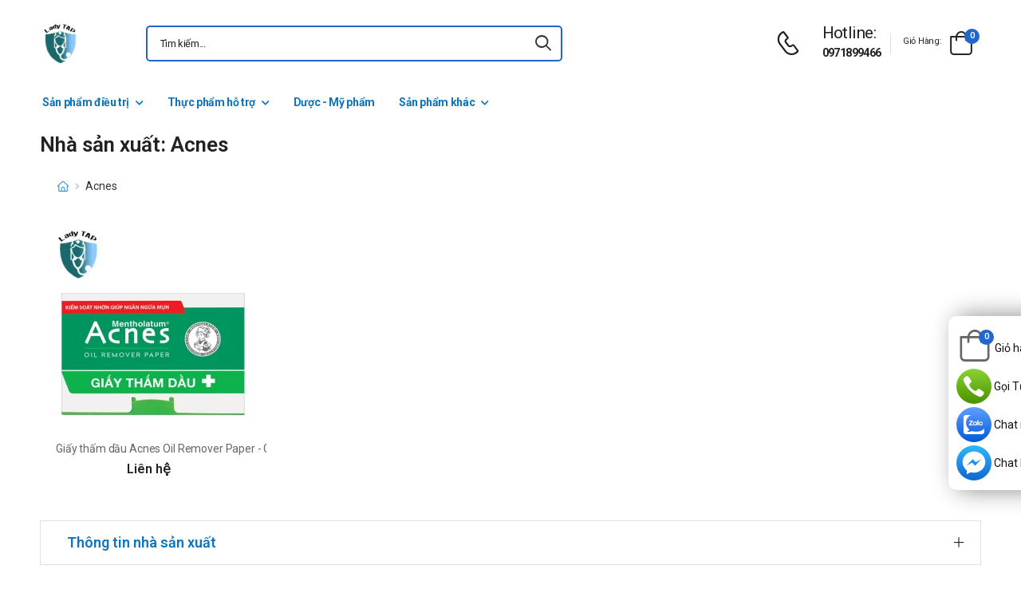

--- FILE ---
content_type: text/html; charset=UTF-8
request_url: https://phukhoatap.com/nha-san-xuat/acnes
body_size: 7844
content:
<!DOCTYPE html>
<html lang="vi">
<head>
    <meta charset="UTF-8">
    <meta name="viewport" content="width=device-width, initial-scale=1.0, minimum-scale=1.0">
    <meta name="csrf-token" content="iNZ14GEoRPP6Nu3fWFvGNoXHh8zifrCFD0KZIpTl"/>
    <meta name="RATING" content="GENERAL">
    <meta property="fb:app_id" content="">
    <meta property="og:site_name" content="Phụ khoa TAP">
        <meta property="og:url" content="https://phukhoatap.com/nha-san-xuat/acnes">
    <link rel="canonical" href="https://phukhoatap.com/nha-san-xuat/acnes"/>
            <title>Acnes </title>
        <meta name="keywords" content="Acnes"/>
        <meta name="description" content="Acnes ">
        <meta property="og:type" content="website">
        <meta property="og:image" content="https://phukhoatap.com//storage/images/XYx9JFFoIwcSksWT19eVgpVIsH2Kh7L8Ur26ztpC.jpg"/>
        <meta property="og:title" content="Acnes "/>
        <meta property="og:description" content="Acnes ">

        <link rel="stylesheet" type="text/css" href="/assets/css/style-custom.css?v=20260121155715">

    <!-- Favicon -->
    <link rel="shortcut icon" type="image/png" href="https://phukhoatap.com//storage/images/hRBFjxMxltzxCAiHUu4GZHyeVbIPmzFv4A9xT4Cm.jpg">
    <link rel="icon" type="image/png" href="https://phukhoatap.com//storage/images/hRBFjxMxltzxCAiHUu4GZHyeVbIPmzFv4A9xT4Cm.jpg">
    <!-- Preload Font -->
    <link rel="preload" href="/themes/riode/fonts/riode.ttf?5gap68" as="font" type="font/woff2" crossorigin="anonymous">
    <link rel="preload" href="/themes/riode/vendor/fontawesome-free/webfonts/fa-solid-900.woff2" as="font"
          type="font/woff2" crossorigin="anonymous">
    <link rel="preload" href="/themes/riode/vendor/fontawesome-free/webfonts/fa-brands-400.woff2" as="font"
          type="font/woff2" crossorigin="anonymous">
    <script>
        WebFontConfig = {
            google: {families: ['Roboto:300,400,500,600,700,800']}
        };
        (function (d) {
            var wf = d.createElement('script'), s = d.scripts[0];
            wf.src = '/themes/riode/js/webfont.js';
            wf.async = true;
            s.parentNode.insertBefore(wf, s);
        })(document);
    </script>
    
    <link rel="stylesheet" type="text/css" href="/themes/riode/vendor/fontawesome-free/css/all.min.css">
    <link rel="stylesheet" type="text/css" href="/themes/riode/vendor/animate/animate.min.css">

    <!-- Plugins CSS File -->
    <!-- <link rel="stylesheet" type="text/css" href="/themes/riode/vendor/magnific-popup/magnific-popup.min.css"> -->
    <!-- <link rel="stylesheet" type="text/css" href="/themes/riode/vendor/owl-carousel/owl.carousel.min.css"> -->

    <!-- <link rel="stylesheet" type="text/css" href="/themes/riode/vendor/sticky-icon/stickyicon.css"> -->

    <!-- Main CSS File -->
    <link rel="stylesheet" type="text/css" href="/themes/riode/css/demo1.min.css">
    <link rel="stylesheet" type="text/css" href="/themes/riode/css/style.min.css?v=20260121155715">

    <!-- Toastr CSS File -->
    <!-- <link rel="stylesheet" href="/assets/plugins/toastr/toastr.css"> -->
    <style>
        .cart-app .label-block.cart-toggle i,
        .btn-add-cart-app i {
            font-size: 4rem;
            margin-left: 3px;
        }
        .cart-app .label-block span,
        .btn-add-cart-app span {
            margin-left: 5px;
            margin-top: 7px;
            color: #111111;
        }
        .cart-app.cart-dropdown.type2 .cart-count {
            left: 23px;
            top: 0px;
        }
        .btn-add-cart-app {
            display: flex;
            align-items: center;
            margin-bottom: 5px
        }
        .btn-add-cart-app:hover span,
        .cart-app:hover .label-block span.cart-text {
            color: #26c;
        }
    </style>
        <style>
        .tag-content {
            max-height: 300px;
            overflow: hidden;
        }

        .tag-content a {
            color: #0F75BC;
        }

        .tag-title {
            color: #222;
            padding: 5px;
            font-size: 15px;
        }

        ul.menu-description {
            list-style-type: disc;
            color: #26c;
        }

        ul.menu-description li {
            line-height: 26px;
        }

        #tag-content ul {
            margin-left: 50px;
        }

        .title-menu-tag {
            color: #0F75BC;
        }

        .title-product-tag {
            background-color: #0F75BC;
            margin: 0 -20px !important;
            color: #fff;
            font-size: 14px;
            padding: 10px;
        }

        @media (max-width: 480px) {
            .title-product-tag {
                margin: 0 -15px !important;
            }
        }
    </style>

</head>
<body class="home">
<!-- Google Tag Manager (noscript) -->
<noscript><iframe src="https://www.googletagmanager.com/ns.html?id=GTM-M9JM5LG"
height="0" width="0" style="display:none;visibility:hidden"></iframe></noscript>
<!-- End Google Tag Manager (noscript) -->
<div class="page-wrapper">
    <header class="header">
    <div class="header-middle sticky-header fix-top sticky-content">
        <div class="container">
            <div class="header-left">
                <a href="#" class="mobile-menu-toggle">
                    <i class="d-icon-bars2"></i>
                </a>
                <a href="https://phukhoatap.com" class="logo">
                    <img src="https://phukhoatap.com//storage/images/XYx9JFFoIwcSksWT19eVgpVIsH2Kh7L8Ur26ztpC.jpg" alt="logo" width="53" height="44" />
                </a>
                <!-- End Logo -->

                <div class="header-search hs-simple">
                    <form method="GET" action="https://phukhoatap.com/search" class="input-wrapper">
                        <input type="text" class="form-control input-search text-black-info" name="keyword" autocomplete="off"
                               placeholder="Tìm kiếm..." required value="" style="position: relative"/>
                        <button class="btn btn-search" type="submit" title="submit-button" aria-label="icon-search">
                            <i class="d-icon-search"></i>
                        </button>
                    </form>
                    <ul class="box-show-product-ajax">
                    </ul>
                </div>
                <!-- End Header Search -->
            </div>
            <div class="header-right">
                <a href="tel:0971899466" class="icon-box icon-box-side" aria-label="d-icon-phone">
                    <div class="icon-box-icon mr-0 mr-lg-2">
                        <i class="d-icon-phone"></i>
                    </div>
                    <div class="icon-box-content d-lg-show">
                        <h4 class="icon-box-title">Hotline:</h4>
                        <p><a href="tel:0971899466">0971899466</a></p>
                    </div>
                </a>
                <span class="divider"></span>
                <div class="dropdown cart-dropdown type2 off-canvas mr-0 mr-lg-2">
                    <a href="#" class="cart-toggle label-block link">
                        <div class="cart-label d-lg-show">
                            <span class="cart-name">Giỏ hàng:</span>
                        </div>
                        <i class="d-icon-bag"><span class="cart-count">0</span></i>
                    </a>
                    <div class="canvas-overlay"></div>
                    <!-- End Cart Toggle -->
                    <div class="dropdown-box">

                        <div id="product-cart">

                        </div>
                        <!-- End of Cart Total -->

                        <!-- End of Cart Action -->
                    </div>
                    <!-- End Dropdown Box -->
                </div>
            </div>
        </div>
    </div>
    <div class="header-bottom d-lg-show">
    <div class="container">
        <div class="header-left">
            <nav class="main-nav">
                <ul class="menu">
                                                                    <li>
                            <a href="/san-pham-dieu-tri">Sản phẩm điều trị</a>
                            <div class="megamenu">
                                <div class="row">
                                                                        <div class="col-6 col-sm-4 col-md-3">
                                        <span class="menu-title">
                                            <a href="/viem-nhiem-phu-khoa">Thuốc viêm phụ khoa</a>
                                        </span>
                                        <ul>
                                                                                    </ul>
                                    </div>
                                                                        <div class="col-6 col-sm-4 col-md-3">
                                        <span class="menu-title">
                                            <a href="/vo-sinh">Thuốc trị vô sinh</a>
                                        </span>
                                        <ul>
                                                                                    </ul>
                                    </div>
                                                                        <div class="col-6 col-sm-4 col-md-3">
                                        <span class="menu-title">
                                            <a href="/kinh-nguyet">Thuốc điều hòa kinh nguyệt</a>
                                        </span>
                                        <ul>
                                                                                    </ul>
                                    </div>
                                                                        <div class="col-6 col-sm-4 col-md-3">
                                        <span class="menu-title">
                                            <a href="/ung-thu">Thuốc ung thư</a>
                                        </span>
                                        <ul>
                                                                                    </ul>
                                    </div>
                                                                        <div class="col-6 col-sm-4 col-md-3">
                                        <span class="menu-title">
                                            <a href="/thuoc-lac-noi-mac-tu-cung">Thuốc lạc nội mạc tử cung</a>
                                        </span>
                                        <ul>
                                                                                    </ul>
                                    </div>
                                                                        <div class="col-6 col-sm-4 col-md-3">
                                        <span class="menu-title">
                                            <a href="/thuoc-u-noi-mac-tu-cung">Thuốc u nội mạc tử cung</a>
                                        </span>
                                        <ul>
                                                                                    </ul>
                                    </div>
                                                                        <div class="col-6 col-sm-4 col-md-3">
                                        <span class="menu-title">
                                            <a href="/thuoc-da-nang-buong-trung">Thuốc đa nang buồng trứng</a>
                                        </span>
                                        <ul>
                                                                                    </ul>
                                    </div>
                                                                        <div class="col-6 col-sm-4 col-md-3">
                                        <span class="menu-title">
                                            <a href="/thuoc-u-nang-buong-trung">Thuốc u nang buồng trứng</a>
                                        </span>
                                        <ul>
                                                                                    </ul>
                                    </div>
                                                                        <div class="col-6 col-sm-4 col-md-3">
                                        <span class="menu-title">
                                            <a href="/thuoc-tim-mach-huyet-ap">Thuốc tim mạch - huyết áp</a>
                                        </span>
                                        <ul>
                                                                                    </ul>
                                    </div>
                                                                    </div>
                            </div>
                        </li>
                                                                                            <li>
                            <a href="/thuc-pham-ho-tro">Thực phẩm hỗ trợ</a>
                                                        <ul>
                                                                <li>
                                    <a href="/thuc-pham-lam-dep-da">Thực phẩm làm đẹp da</a>
                                </li>
                                                                <li>
                                    <a href="/thuc-pham-bao-ve-suc-khoe">Thực phẩm bảo vệ sức khỏe</a>
                                </li>
                                                                <li>
                                    <a href="/ho-tro-dieu-tri-covid-19">Hỗ trợ - Điều trị COVID 19</a>
                                </li>
                                                            </ul>
                                                    </li>
                                                                                            <li>
                            <a href="/my-pham">Dược - Mỹ phẩm</a>
                                                    </li>
                                                                                            <li>
                            <a href="/san-pham-khac">Sản phẩm khác</a>
                            <div class="megamenu">
                                <div class="row">
                                                                        <div class="col-6 col-sm-4 col-md-3">
                                        <span class="menu-title">
                                            <a href="/ve-sinh-phu-khoa">Dung dịch vệ sinh</a>
                                        </span>
                                        <ul>
                                                                                    </ul>
                                    </div>
                                                                        <div class="col-6 col-sm-4 col-md-3">
                                        <span class="menu-title">
                                            <a href="/thuoc-tranh-thai">Thuốc tránh thai</a>
                                        </span>
                                        <ul>
                                                                                    </ul>
                                    </div>
                                                                        <div class="col-6 col-sm-4 col-md-3">
                                        <span class="menu-title">
                                            <a href="/do-choi-nguoi-lon">Đồ chơi người lớn</a>
                                        </span>
                                        <ul>
                                                                                    </ul>
                                    </div>
                                                                        <div class="col-6 col-sm-4 col-md-3">
                                        <span class="menu-title">
                                            <a href="/vat-tu-y-te">Vật tư Y tế</a>
                                        </span>
                                        <ul>
                                                                                    </ul>
                                    </div>
                                                                        <div class="col-6 col-sm-4 col-md-3">
                                        <span class="menu-title">
                                            <a href="/thuoc-co-xuong-khop">Thuốc cơ xương khớp</a>
                                        </span>
                                        <ul>
                                                                                    </ul>
                                    </div>
                                                                        <div class="col-6 col-sm-4 col-md-3">
                                        <span class="menu-title">
                                            <a href="/thuoc-khac">Thuốc khác</a>
                                        </span>
                                        <ul>
                                                                                    </ul>
                                    </div>
                                                                    </div>
                            </div>
                        </li>
                                                            </ul>
            </nav>
        </div>
    </div>
</div>
</header>
    <!-- End Header -->
    <main class="main">
            <main class="main">
        <div class="page-content mb-10 pb-6">
            <div class="container">
                <div class="row main-content-wrap gutter-lg">
                    <h1 class="mb-0">Nhà sản xuất: Acnes</h1>
                    <div class="main-content">
                        <form id="form_search">
                            <nav class="toolbox sticky-toolbox sticky-content fix-top d-flex justify-content-between pt-2">
                                <nav class="breadcrumb-nav">
                                    <div class="container">
                                        <ul class="breadcrumb">
                                            <li><a href="https://phukhoatap.com" class="text-breadcrumb"><i title="Trang chủ"
                                                        class="d-icon-home"></i></a></li>
                                            <li class="text-breadcrumb-active">Acnes</li>
                                        </ul>
                                    </div>
                                </nav>



















                            </nav>
                        </form>
                        <div class="product-home">
            <div class="product text-center">
            <figure class="product-media">
                <a href="/giay-tham-dau-acnes-oil-remover-paper-giup-ngan-ngua-mun-hieu-qua.html">
                    <img
                        src="/img/uploads/webp_image/pc-n-2.jpg.webp"
                                                    width="254"
                            height="254"
                                                alt="Giấy thấm dầu Acnes Oil Remover Paper - Giúp ngăn ngừa mụn hiệu quả"
                        style="background-color: #f2f3f5;" />
                </a>



            </figure>
            <div class="product-details">
                <span class="product-name">
                    <a href="/giay-tham-dau-acnes-oil-remover-paper-giup-ngan-ngua-mun-hieu-qua.html">Giấy thấm dầu Acnes Oil Remover Paper - Giúp ngăn ngừa mụn hiệu quả</a>
                </span>
                <div class="product-price">
                                            <ins class="new-price">Liên hệ</ins>
                                    </div>
            </div>
        </div>
    </div>
<input type="hidden" class="last-page-product" value="1">
                        <div class="mt-3 mb-3 box-panigate">
                            
                        </div>
                    </div>

                                            <div class="accordion accordion-border accordion-boxed accordion-plus mb-5">
                            <div class="card">
                                <div class="card-header">
                                    <a href="#collapse1-menu" class="expand title-menu-tag">Thông tin nhà sản xuất</a>
                                </div>
                                <div id="collapse1-menu" class="collapsed">
                                    <div class="card-body pt-0">
                                        <ul class="menu-description">

                                        </ul>
                                    </div>
                                </div>
                            </div>
                        </div>
                        <div class="row tag-content" id="tag-content">
                            <p>Acnes</p>

                        </div>
                        <div class="bg-article">
                        </div>
                        <div class="d-flex justify-content-center mt-2 mb-2">
                            <button onclick="readMore()" class="btn btn-primary btn-read-more">Xem thêm
                                <i class="d-icon-arrow-right"></i></button>
                        </div>
                                    </div>
            </div>
        </div>
    </main>
    </main>
    <!-- End of Main -->
    <footer class="footer">
    <div class="container">
        <div class="footer-top">
            <div class="row align-items-center">
                <div class="col-lg-3">
                    <a href="https://phukhoatap.com" class="logo-footer">
                        <img src="https://phukhoatap.com//storage/images/XYx9JFFoIwcSksWT19eVgpVIsH2Kh7L8Ur26ztpC.jpg" alt="logo-footer" width="53" height="44"/>
                    </a>
                    <!-- End FooterLogo -->
                </div>
                <div class="col-lg-9">
                    <div class="widget widget-newsletter form-wrapper form-wrapper-inline">
                        <div class="newsletter-info mx-auto mr-lg-2 ml-lg-4">
                            <h4 class="widget-title">Đăng ký theo dõi qua Email</h4>
                            <p class="text-white-info">Cập nhật thông tin mới nhất từ Phụ Khoa TAP</p>
                        </div>
                        <form action="https://phukhoatap.com/register-email%7D" class="input-wrapper input-wrapper-inline" method="post">
                            <input type="hidden" name="_token" value="iNZ14GEoRPP6Nu3fWFvGNoXHh8zifrCFD0KZIpTl">                            <input type="email" class="form-control text-white-info" name="email" id="email"
                                   placeholder="Email address here..." required/>
                            <button class="btn btn-primary btn-rounded btn-md ml-2" type="submit">subscribe<i
                                    class="d-icon-arrow-right"></i></button>
                        </form>
                    </div>
                    <!-- End Newsletter -->
                </div>
            </div>
        </div>
        <!-- End FooterTop -->
        <div class="footer-middle">
            <div class="row">
                <div class="col-lg-3 col-md-6">
                    <div class="widget widget-info">
                        <h4 class="widget-title">Thông tin liên hệ</h4>
                        <ul class="widget-body">
                            <li>
                                <label>Phone:</label>
                                <a href="tel:0971899466">0971899466</a>
                            </li>
                            <li>
                                <label>Email:</label>
                                <a href="mailto:nvtruong17@gmail.com">nvtruong17@gmail.com</a>
                            </li>
                            <li>
                                <label>Kho hàng:</label>
                                <a href="#">Kho HN: 85 Vũ Trọng Phụng</a>
                            </li>



                            <li>
                                <a href="https://goo.gl/maps/juuk9xoxwGT2eibd7"><u>Xem bản đồ</u></a>
                            </li>
                        </ul>
                    </div>
                    <!-- End Widget -->
                </div>
                <div class="col-lg-3 col-md-6">
                    <div class="widget ml-lg-4">
                        <h4 class="widget-title">Phụ Khoa TAP</h4>
                        <ul class="widget-body">
                                                    </ul>
                    </div>
                    <!-- End Widget -->
                </div>
                <div class="col-lg-3 col-md-6">
                    <div class="widget ml-lg-4">
                        <h4 class="widget-title">Chính sách</h4>
                        <ul class="widget-body">
                            <li><a href="https://phukhoatap.com/p/ve-chung-toi-phu-khoa-tap">Giới thiệu Phụ khoa TAP</a></li>
                            <li><a href="https://phukhoatap.com/p/huong-dan-mua-hang-tai-phu-khoa-tap">Hướng dẫn mua hàng</a></li>
                            <li><a href="https://phukhoatap.com/p/chinh-sach-van-chuyen-tai-phu-khoa-tap">Chính sách vận chuyển</a></li>
                            <li><a href="https://phukhoatap.com/p/hinh-thuc-thanh-toan-khi-mua-hang-tai-phu-khoa-tap">Hình thức thanh toán</a></li>
							<li><a href="https://phukhoatap.com/p/chinh-sach-doi-tra-tai-phu-khoa-tap">Chính sách đổi trả</a></li>
                            <li><a href="https://phukhoatap.com/p/ve-chung-toi-phu-khoa-tap">Chính sách bảo mật</a></li>
                            
                        </ul>
                    </div>
                    <!-- End Widget -->
                </div>
                <div class="col-lg-3 col-md-6">
                    <div class="widget widget-instagram">
                        <h4 class="widget-title">Kết nối với chúng tôi</h4>
                        <div class="social-links">
                            <a href="tel:0971899466" rel="nofollow" title="social-link" class="mr-3">
                                Call/Zalo: 0971899466
                            </a>
                        </div>
                        <div class="social-links">
                            <a href="#" rel="nofollow" title="social-link" class="social-link social-facebook fab fa-facebook-messenger"></a>
                            <a href="https://www.facebook.com/quaythuocphukhoa/" rel="nofollow" title="social-link" class="social-link social-facebook fab fa-facebook-f"></a>
                            <a href="https://twitter.com/khoa_tap" rel="nofollow"title="social-link" class="social-link social-twitter fab fa-twitter"></a>
                            <a href="https://www.linkedin.com/in/ph%E1%BB%A5-khoa-tap-b250bb216/" rel="nofollow" title="social-link" class="social-link social-linkedin fab fa-linkedin-in"></a>
                        </div>
                    </div>
                    <!-- End Instagram -->
                </div>
            </div>
        </div>
        <!-- End FooterMiddle -->
        <div class="footer-bottom">
            <div class="footer-left">
                <!-- <figure class="payment">
                    <img src="/themes/riode/images/payment.png" alt="payment" width="159" height="29"/>
                </figure>  -->
            </div>
            <div class="footer-center">

            </div>
            <div class="footer-right">
                <p class="copyright text-white-info">2016 @ Bản quyền thuộc Trường Anh</p>









            </div>
        </div>
        <!-- End FooterBottom -->
    </div>
</footer>
    <!-- End Footer -->
</div>
<!-- Sticky Footer -->
<div class="sticky-footer sticky-content fix-bottom">
    <a href="" target="_blank" rel='nofollow' class="sticky-link">
        <img src="/images/icon/ic_messenger.svg" alt="ic_messenger" width="23" height="23">
        <span>Chat FB</span>
    </a>
    <a href="https://zalo.me/0971899466" rel='nofollow' class="sticky-link">
        <img src="/images/icon/ic_zalo.svg" alt="ic_zalo" width="23" height="23">

        <span>Zalo</span>
    </a>
    <a href="tel:0971899466" rel='nofollow' class="sticky-link">
        <i class="d-icon-service icon-color-mobile"></i>
        <span>Hotline</span>
    </a>
            <a href="https://phukhoatap.com/gio-hang" rel='nofollow' class="sticky-link">
            <i class="d-icon-shoppingbag icon-color-mobile"></i>
            <span>Giỏ hàng</span>
        </a>
        <div class="header-search hs-toggle dir-up">
        <a href="#"  rel='nofollow' class="search-toggle sticky-link">
            <i class="d-icon-search icon-color-mobile"></i>
            <span>Tìm kiếm</span>
        </a>
        <form action="https://phukhoatap.com/search" class="input-wrapper">
            <input type="text" class="form-control" name="keyword" autocomplete="off"
                   placeholder="Từ khóa..." required/>
            <button class="btn btn-search" type="submit" title="submit-button">
                <i class="d-icon-search"></i>
            </button>
        </form>
    </div>
</div>
<!-- Scroll Top -->
<a id="scroll-top" href="#top" title="Top" role="button" class="scroll-top"><i class="d-icon-arrow-up"></i></a>

<div class="box_fixRight">
    <div class="box_content">
                    <div class="dropdown cart-dropdown type2 off-canvas mr-0 mr-lg-2 cart-app">
                <a href="#" class="cart-toggle label-block link">
                    <i class="d-icon-bag"><span class="cart-count">0</span></i>
                    <span class="cart-text">Giỏ hàng</span>
                </a>
                <div class="canvas-overlay"></div>
                <div class="dropdown-box">

                    <div id="product-cart">
                    </div>

                </div>
            </div>
                <a target="_blank" href="tel: 0901796388" class="item item_1" rel="nofollow">Gọi Tư Vấn Miễn Phí</a>
        <a target="_blank" href="https://zalo.me/0968246913" class="item item_2" rel="nofollow">Chat nhanh đặt hàng</a>
        <a target="_blank" href="https://m.me/truonganhpharm" class="item item_3"rel="nofollow">Chat FB</a>
    </div>
</div>
<!-- MobileMenu -->
<div class="mobile-menu-wrapper">
    <div class="mobile-menu-overlay">
    </div>
    <!-- End of Overlay -->
    <a class="mobile-menu-close" href="#"><i class="d-icon-times"></i></a>
    <!-- End of CloseButton -->
    <div class="mobile-menu-container scrollable">
        <form action="https://phukhoatap.com/search" class="input-wrapper">
            <input type="text" class="form-control" name="keyword" autocomplete="off"
                   placeholder="Tìm kiếm..." value="" required/>
            <button class="btn btn-search" type="submit" title="submit-button">
                <i class="d-icon-search"></i>
            </button>
        </form>
        <!-- End of Search Form -->
        <ul class="mobile-menu mmenu-anim">
            
                            <li>
                <a href="/san-pham-dieu-tri">Sản phẩm điều trị</a>
                <ul>
                                        <li>
                        <a href="/viem-nhiem-phu-khoa">
                            Thuốc viêm phụ khoa
                        </a>
                                            </li>
                                        <li>
                        <a href="/vo-sinh">
                            Thuốc trị vô sinh
                        </a>
                                            </li>
                                        <li>
                        <a href="/kinh-nguyet">
                            Thuốc điều hòa kinh nguyệt
                        </a>
                                            </li>
                                        <li>
                        <a href="/ung-thu">
                            Thuốc ung thư
                        </a>
                                            </li>
                                        <li>
                        <a href="/thuoc-lac-noi-mac-tu-cung">
                            Thuốc lạc nội mạc tử cung
                        </a>
                                            </li>
                                        <li>
                        <a href="/thuoc-u-noi-mac-tu-cung">
                            Thuốc u nội mạc tử cung
                        </a>
                                            </li>
                                        <li>
                        <a href="/thuoc-da-nang-buong-trung">
                            Thuốc đa nang buồng trứng
                        </a>
                                            </li>
                                        <li>
                        <a href="/thuoc-u-nang-buong-trung">
                            Thuốc u nang buồng trứng
                        </a>
                                            </li>
                                        <li>
                        <a href="/thuoc-tim-mach-huyet-ap">
                            Thuốc tim mạch - huyết áp
                        </a>
                                            </li>
                                    </ul>
            </li>
                            
                                    <li>
                        <a href="/thuc-pham-ho-tro">Thực phẩm hỗ trợ</a>
                                                <ul>
                                                        <li>
                                <a href="/thuc-pham-lam-dep-da">
                                    Thực phẩm làm đẹp da
                                </a>
                            </li>
                                                        <li>
                                <a href="/thuc-pham-bao-ve-suc-khoe">
                                    Thực phẩm bảo vệ sức khỏe
                                </a>
                            </li>
                                                        <li>
                                <a href="/ho-tro-dieu-tri-covid-19">
                                    Hỗ trợ - Điều trị COVID 19
                                </a>
                            </li>
                                                    </ul>
                                            </li>
                            
                                    <li>
                        <a href="/my-pham">Dược - Mỹ phẩm</a>
                                            </li>
                            
                            <li>
                <a href="/san-pham-khac">Sản phẩm khác</a>
                <ul>
                                        <li>
                        <a href="/ve-sinh-phu-khoa">
                            Dung dịch vệ sinh
                        </a>
                                            </li>
                                        <li>
                        <a href="/thuoc-tranh-thai">
                            Thuốc tránh thai
                        </a>
                                            </li>
                                        <li>
                        <a href="/do-choi-nguoi-lon">
                            Đồ chơi người lớn
                        </a>
                                            </li>
                                        <li>
                        <a href="/vat-tu-y-te">
                            Vật tư Y tế
                        </a>
                                            </li>
                                        <li>
                        <a href="/thuoc-co-xuong-khop">
                            Thuốc cơ xương khớp
                        </a>
                                            </li>
                                        <li>
                        <a href="/thuoc-khac">
                            Thuốc khác
                        </a>
                                            </li>
                                    </ul>
            </li>
                                    </ul>
    </div>
</div>
<!-- Plugins JS File -->
<script src="/themes/riode/vendor/jquery/jquery.min.js"></script>
<script src="/themes/riode/vendor/parallax/parallax.min.js"></script>
<script src="/themes/riode/vendor/imagesloaded/imagesloaded.pkgd.min.js"></script>
<script src="/themes/riode/vendor/elevatezoom/jquery.elevatezoom.min.js"></script>
<script src="/themes/riode/vendor/magnific-popup/jquery.magnific-popup.min.js"></script>
<script src="/themes/riode/vendor/owl-carousel/owl.carousel.min.js"></script>
<!-- Main JS File -->
<script src="/assets/js/custom-app.js"></script>
<script src="/themes/riode/js/main.min.js?v=1768985835"></script>
<script src="/assets/plugins/toastr/toastr.min.js"></script>
<script>
    
    
    
    </script>
    <script type="application/ld+json">
                [{"@context":"https:\/\/schema.org","@type":"WebSite","url":"https:\/\/phukhoatap.com","potentialAction":{"@type":"SearchAction","target":"https:\/\/phukhoatap.com\/search?keyword={search_term_string}","query-input":"required name=search_term_string"}},{"@context":"http:\/\/schema.org","@type":"Organization","name":"Ph\u1ee5 Khoa TAP","image":"https:\/\/phukhoatap.com\/\/storage\/images\/hRBFjxMxltzxCAiHUu4GZHyeVbIPmzFv4A9xT4Cm.jpg","alternateName":"Ph\u1ee5 Khoa TAP - Mua thu\u1ed1c Ph\u1ee5 khoa K\u00edn \u0111\u00e1o, ti\u1ec7n l\u1ee3i, d\u1ec5 d\u00e0ng","url":"https:\/\/phukhoatap.com","logo":"https:\/\/phukhoatap.com\/\/storage\/images\/hRBFjxMxltzxCAiHUu4GZHyeVbIPmzFv4A9xT4Cm.jpg","contactPoint":[{"@type":"ContactPoint","telephone":"+840971899466","contactType":"customer service"}]},{"@context":"http:\/\/schema.org","@type":"BreadcrumbList","itemListElement":[{"@type":"ListItem","position":1,"item":{"@id":"https:\/\/phukhoatap.com","name":"Trang ch\u1ee7"}},{"@type":"ListItem","position":2,"item":{"@id":"https:\/\/phukhoatap.com\/nha-san-xuat\/acnes","name":"Acnes"}}]}]
    </script>
    <script>
        function readMore() {
            $('.tag-content').removeClass('tag-content')
            $('.bg-article').addClass('d-none')
            $('.btn-read-more').hide()
        };

        $('body').delegate('.tag-title', 'click', function (e) {
            $('.tag-content').removeClass('tag-content')
            $('.btn-read-more').hide()
            $('.bg-article').addClass('d-none')
        })

        $('.tag-content h2').each(function (index) {
            let titleSlug = toSlug($(this).text())
            $(this).attr('id', titleSlug);
            $('.menu-description').append(`<li><a class="tag-title" href="#` + titleSlug + `">` + $(this).text() + `</a></li>`)
        });
    </script>
<script>
    let urlSearchAjax = "https://phukhoatap.com/search-ajax"
    $('.box-show-product-ajax').addClass('d-none')
    $('.input-search').keyup(function () {
        if ($(this).val()) {
            if (
                !$('.input-search').data('searching')
            ) {
                $('.input-search').data('searching', 'true').attr('data-searching', 'true')
                $.ajax({
                    url: urlSearchAjax,
                    method: 'get',
                    data: {name_vie: $(this).val()},
                    success: function (response) {
                        $('.box-show-product-ajax').removeClass('d-none')
                        $('.box-show-product-ajax').html('')
                        let producs = response?.data?.products
                        if (producs?.length > 0) {
                            for (let i = 0; i < producs?.length; i++) {
                                $('.box-show-product-ajax').append(
                                    `<li class="list-group-item">
                                                 <div>
                                                 <a href="` + producs[i].url + `"><img src="` + producs[i].image + `" alt="" class="img-product-search"></a>
                                                 </div>
                                                 <div>
                                                    <div class="name-product-search"><a href="` + producs[i].url + `">` + producs[i].name_vie + `</a></div>
                                                    <div class="price">` + producs[i].price + ` đ</div>
                                                </div>
                                            </li>`
                                )
                            }
                        } else {
                            $('.box-show-product-ajax').append(
                                `<li class="list-group-item">Không tìm thấy sản phẩm nào!</li>`
                            )
                        }
                        $('.input-search').data('searching', '').attr('data-searching', '')
                    },
                    error: function (response) {
                        console.log("errors");
                        console.log(response);
                    }
                })
            }
        }
    });
    $('.input-search').keydown(function (e) {
        console.log(e.keyCode)
        if (!$(this).val().length || (e.keyCode === 8 && $(this).val().length === 1)) {
            $('.box-show-product-ajax').toggleClass('d-none', true)
        }
    });

</script>
<script src="/assets/js/lazyload.min.js"></script>
<script>
    $(function () {
        $('#video_container').lazyload();
        $('img').lazyload();
        $('.cart-toggle').on('click', function () {
            $.ajax({
                url: 'https://phukhoatap.com/products/get-cart-ajax',
                method: 'get',
                success: function (response) {
                    $('#product-cart').html(response)
                },
                error: function (response) {
                    console.log("errors")
                }
            });
        })
        $('body').delegate('.btn-remove-row', 'click', function () {
            let rowId = $(this).parent().find("[name='row_id']").val()
            let rowQuantity = $(this).parent().find("[name='row_quantity']").val()
            $.ajax({
                url: 'https://phukhoatap.com/products/delete-cart-ajax',
                method: 'POST',
                data: {'row_id': rowId},
                success: function (response) {
                    $('#product-cart').html('')
                    $('.cart-count').text(Number($('.cart-count').text()) - rowQuantity)
                    $('#product-cart').html(response)
                    toastr.success('Xóa sản phẩm thành công')
                },
                error: function (response) {
                    console.log(response)
                }
            })
        })
        $('body').delegate('.btn-tuvan', 'click', function () {
            redirect_blank("https://zalo.me/3636293036175749239");
        })
        $('body').delegate('.btn-goituvan', 'click', function () {
            redirect_blank("tel:0971899466");
        })
        $('body').delegate('.js-buy-now', 'click', function () {
            $('.btn-add-cart').trigger('click')
        })
        $('body').delegate('.btn-add-cart', 'click', function () {
            let productId = $("[name='product_id']").val()
            let quantity = $("[name='quantity']").val()
            $.ajax({
                url: 'https://phukhoatap.com/products/add-cart-ajax',
                method: 'POST',
                data: {'product_id': productId, 'quantity': quantity},
                success: function (resp) {
                    $('.cart-count').text(Number($('.cart-count').text()) + 1)
                    $('.quantity-cart').val(1)
                    $(".cart-toggle").trigger('click');
                    toastr.success('Thêm giỏ hàng thành công');
                }
            })
        })
        $('.btn-add-cart-app').on('click',function () {
            let productId = $("[name='product_id']").val()
            let quantity = $("[name='quantity']").val()
            $.ajax({
                url: 'https://phukhoatap.com/products/add-cart-ajax',
                method: 'POST',
                data: {'product_id': productId, 'quantity': quantity},
                success: function (resp) {
                    $('.cart-count').text(Number($('.cart-count').text()) + 1)
                    $('.quantity-cart').val(1)
                    $(".cart-toggle").trigger('click');
                    toastr.success('Thêm giỏ hàng thành công');
                }
            })
        })
        $('body').delegate('.item-more', 'click', function () {
            $(this).parents('.subCategoriesHome').toggleClass('show-more')
        })

        $('body').delegate('.btn-continue-shopping', 'click', function () {
            $('.cart-dropdown').removeClass('opened')
        })
        function redirect_blank(url) {
            var a = document.createElement('a');
            a.target="_blank";
            a.href=url;
            a.click();
        }
    })
</script>
</body>

</html>
